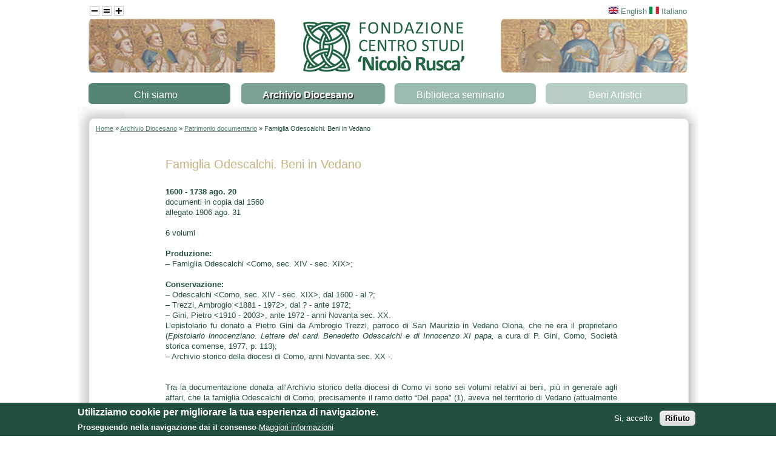

--- FILE ---
content_type: text/html; charset=utf-8
request_url: https://www.centrorusca.it/it/content/Famiglia-Odescalchi-Beni-Vedano
body_size: 11749
content:

<!DOCTYPE html PUBLIC "-//W3C//DTD XHTML+RDFa 1.0//EN"
  "http://www.w3.org/MarkUp/DTD/xhtml-rdfa-1.dtd">
<html xmlns="http://www.w3.org/1999/xhtml" xml:lang="it" version="XHTML+RDFa 1.0" dir="ltr"
  xmlns:content="http://purl.org/rss/1.0/modules/content/"
  xmlns:dc="http://purl.org/dc/terms/"
  xmlns:foaf="http://xmlns.com/foaf/0.1/"
  xmlns:og="http://ogp.me/ns#"
  xmlns:rdfs="http://www.w3.org/2000/01/rdf-schema#"
  xmlns:sioc="http://rdfs.org/sioc/ns#"
  xmlns:sioct="http://rdfs.org/sioc/types#"
  xmlns:skos="http://www.w3.org/2004/02/skos/core#"
  xmlns:xsd="http://www.w3.org/2001/XMLSchema#">

<head profile="http://www.w3.org/1999/xhtml/vocab">
  <meta charset="utf-8" />
<link rel="shortcut icon" href="https://www.centrorusca.it/sites/all/themes/rusca/favicon.ico" type="image/vnd.microsoft.icon" />
<link rel="shortlink" href="/it/node/167" />
<link rel="canonical" href="/it/content/Famiglia-Odescalchi-Beni-Vedano" />
<meta name="Generator" content="Drupal 7 (http://drupal.org)" />
  <title>Famiglia Odescalchi. Beni in Vedano | Centro studi Nicolò Rusca</title>
  <style type="text/css" media="all">
@import url("https://www.centrorusca.it/modules/system/system.base.css?shjak4");
@import url("https://www.centrorusca.it/modules/system/system.menus.css?shjak4");
@import url("https://www.centrorusca.it/modules/system/system.messages.css?shjak4");
@import url("https://www.centrorusca.it/modules/system/system.theme.css?shjak4");
</style>
<style type="text/css" media="screen">
@import url("https://www.centrorusca.it/sites/all/libraries/shadowbox/shadowbox.css?shjak4");
</style>
<style type="text/css" media="print">
<!--/*--><![CDATA[/*><!--*/
#sb-container{position:relative;}#sb-overlay{display:none;}#sb-wrapper{position:relative;top:0;left:0;}#sb-loading{display:none;}

/*]]>*/-->
</style>
<style type="text/css" media="all">
@import url("https://www.centrorusca.it/sites/all/modules/date/date_api/date.css?shjak4");
@import url("https://www.centrorusca.it/modules/field/theme/field.css?shjak4");
@import url("https://www.centrorusca.it/modules/search/search.css?shjak4");
@import url("https://www.centrorusca.it/modules/user/user.css?shjak4");
@import url("https://www.centrorusca.it/sites/all/modules/views/css/views.css?shjak4");
@import url("https://www.centrorusca.it/sites/all/modules/ckeditor/css/ckeditor.css?shjak4");
</style>
<style type="text/css" media="all">
@import url("https://www.centrorusca.it/sites/all/modules/ctools/css/ctools.css?shjak4");
@import url("https://www.centrorusca.it/modules/locale/locale.css?shjak4");
@import url("https://www.centrorusca.it/sites/all/modules/nice_menus/css/nice_menus.css?shjak4");
@import url("https://www.centrorusca.it/sites/all/modules/nice_menus/css/nice_menus_default.css?shjak4");
@import url("https://www.centrorusca.it/sites/all/modules/eu_cookie_compliance/css/eu_cookie_compliance.css?shjak4");
</style>
<style type="text/css" media="all">
<!--/*--><![CDATA[/*><!--*/
#sliding-popup.sliding-popup-bottom,#sliding-popup.sliding-popup-bottom .eu-cookie-withdraw-banner,.eu-cookie-withdraw-tab{background:#234f42;}#sliding-popup.sliding-popup-bottom.eu-cookie-withdraw-wrapper{background:transparent}#sliding-popup .popup-content #popup-text h1,#sliding-popup .popup-content #popup-text h2,#sliding-popup .popup-content #popup-text h3,#sliding-popup .popup-content #popup-text p,.eu-cookie-compliance-secondary-button,.eu-cookie-withdraw-tab{color:#fff !important;}.eu-cookie-withdraw-tab{border-color:#fff;}.eu-cookie-compliance-more-button{color:#fff !important;}

/*]]>*/-->
</style>
<style type="text/css" media="all">
@import url("https://www.centrorusca.it/sites/all/themes/rusca/css/reset.css?shjak4");
@import url("https://www.centrorusca.it/sites/all/themes/rusca/css/style.css?shjak4");
@import url("https://www.centrorusca.it/sites/all/themes/rusca/css/jquery.jscrollpane.css?shjak4");
@import url("https://www.centrorusca.it/sites/all/themes/rusca/css/links.css?shjak4");
@import url("https://www.centrorusca.it/sites/all/themes/rusca/css/typography.css?shjak4");
@import url("https://www.centrorusca.it/sites/all/themes/rusca/css/forms.css?shjak4");
@import url("https://www.centrorusca.it/sites/all/themes/rusca/css/drupal.css?shjak4");
@import url("https://www.centrorusca.it/sites/all/themes/rusca/css/blocks.css?shjak4");
@import url("https://www.centrorusca.it/sites/all/themes/rusca/css/node.css?shjak4");
</style>
<style type="text/css" media="print">
@import url("https://www.centrorusca.it/sites/all/themes/rusca/print.css?shjak4");
</style>
  <script type="text/javascript" src="https://www.centrorusca.it/misc/jquery.js?v=1.4.4"></script>
<script type="text/javascript" src="https://www.centrorusca.it/misc/jquery.once.js?v=1.2"></script>
<script type="text/javascript" src="https://www.centrorusca.it/misc/drupal.js?shjak4"></script>
<script type="text/javascript" src="https://www.centrorusca.it/sites/all/libraries/shadowbox/shadowbox.js?v=3.0.3"></script>
<script type="text/javascript" src="https://www.centrorusca.it/sites/all/modules/shadowbox/shadowbox_auto.js?v=3.0.3"></script>
<script type="text/javascript" src="https://www.centrorusca.it/sites/all/modules/nice_menus/js/jquery.bgiframe.js?v=2.1"></script>
<script type="text/javascript" src="https://www.centrorusca.it/sites/all/modules/nice_menus/js/jquery.hoverIntent.js?v=0.5"></script>
<script type="text/javascript" src="https://www.centrorusca.it/sites/all/modules/nice_menus/js/superfish.js?v=1.4.8"></script>
<script type="text/javascript" src="https://www.centrorusca.it/sites/all/modules/nice_menus/js/nice_menus.js?v=1.0"></script>
<script type="text/javascript" src="https://www.centrorusca.it/sites/all/modules/eu_cookie_compliance/js/jquery.cookie-1.4.1.min.js?v=1.4.1"></script>
<script type="text/javascript" src="https://www.centrorusca.it/misc/jquery.form.js?v=2.52"></script>
<script type="text/javascript" src="https://www.centrorusca.it/misc/ajax.js?v=7.59"></script>
<script type="text/javascript" src="https://www.centrorusca.it/sites/all/modules/sacerdoti/js/addBattesimo.js?shjak4"></script>
<script type="text/javascript" src="https://www.centrorusca.it/sites/default/files/languages/it_aI8UpV1EK01UAYXz8O7JtFVqhWTKN0jVjC97opZLAsA.js?shjak4"></script>
<script type="text/javascript" src="https://www.centrorusca.it/sites/all/modules/views/js/base.js?shjak4"></script>
<script type="text/javascript" src="https://www.centrorusca.it/misc/progress.js?v=7.59"></script>
<script type="text/javascript" src="https://www.centrorusca.it/sites/all/modules/views/js/ajax_view.js?shjak4"></script>
<script type="text/javascript" src="https://www.centrorusca.it/sites/all/modules/google_analytics/googleanalytics.js?shjak4"></script>
<script type="text/javascript">
<!--//--><![CDATA[//><!--
(function(i,s,o,g,r,a,m){i["GoogleAnalyticsObject"]=r;i[r]=i[r]||function(){(i[r].q=i[r].q||[]).push(arguments)},i[r].l=1*new Date();a=s.createElement(o),m=s.getElementsByTagName(o)[0];a.async=1;a.src=g;m.parentNode.insertBefore(a,m)})(window,document,"script","https://www.google-analytics.com/analytics.js","ga");ga("create", "UA-21649005-18", {"cookieDomain":"auto"});ga("send", "pageview");
//--><!]]>
</script>
<script type="text/javascript" src="https://www.centrorusca.it/sites/all/themes/rusca/js/jquery.jscrollpane.min.js?shjak4"></script>
<script type="text/javascript" src="https://www.centrorusca.it/sites/all/themes/rusca/js/jquery.mousewheel.min.js?shjak4"></script>
<script type="text/javascript" src="https://www.centrorusca.it/sites/all/themes/rusca/js/custom.js?shjak4"></script>
<script type="text/javascript">
<!--//--><![CDATA[//><!--

          Shadowbox.path = "/sites/all/libraries/shadowbox/";
        
//--><!]]>
</script>
<script type="text/javascript">
<!--//--><![CDATA[//><!--
jQuery.extend(Drupal.settings, {"basePath":"\/","pathPrefix":"it\/","ajaxPageState":{"theme":"rusca","theme_token":"V_5-TNFSVCJCr90FMReHAN7JY0GAZfJxBuP7xL9bAZs","js":{"0":1,"1":1,"sites\/all\/modules\/eu_cookie_compliance\/js\/eu_cookie_compliance.js":1,"misc\/jquery.js":1,"misc\/jquery.once.js":1,"misc\/drupal.js":1,"sites\/all\/libraries\/shadowbox\/shadowbox.js":1,"sites\/all\/modules\/shadowbox\/shadowbox_auto.js":1,"sites\/all\/modules\/nice_menus\/js\/jquery.bgiframe.js":1,"sites\/all\/modules\/nice_menus\/js\/jquery.hoverIntent.js":1,"sites\/all\/modules\/nice_menus\/js\/superfish.js":1,"sites\/all\/modules\/nice_menus\/js\/nice_menus.js":1,"sites\/all\/modules\/eu_cookie_compliance\/js\/jquery.cookie-1.4.1.min.js":1,"misc\/jquery.form.js":1,"misc\/ajax.js":1,"sites\/all\/modules\/sacerdoti\/js\/addBattesimo.js":1,"public:\/\/languages\/it_aI8UpV1EK01UAYXz8O7JtFVqhWTKN0jVjC97opZLAsA.js":1,"sites\/all\/modules\/views\/js\/base.js":1,"misc\/progress.js":1,"sites\/all\/modules\/views\/js\/ajax_view.js":1,"sites\/all\/modules\/google_analytics\/googleanalytics.js":1,"2":1,"sites\/all\/themes\/rusca\/js\/jquery.jscrollpane.min.js":1,"sites\/all\/themes\/rusca\/js\/jquery.mousewheel.min.js":1,"sites\/all\/themes\/rusca\/js\/custom.js":1,"3":1},"css":{"modules\/system\/system.base.css":1,"modules\/system\/system.menus.css":1,"modules\/system\/system.messages.css":1,"modules\/system\/system.theme.css":1,"sites\/all\/libraries\/shadowbox\/shadowbox.css":1,"0":1,"sites\/all\/modules\/date\/date_api\/date.css":1,"modules\/field\/theme\/field.css":1,"modules\/node\/node.css":1,"modules\/search\/search.css":1,"modules\/user\/user.css":1,"sites\/all\/modules\/views\/css\/views.css":1,"sites\/all\/modules\/ckeditor\/css\/ckeditor.css":1,"sites\/all\/modules\/ctools\/css\/ctools.css":1,"modules\/locale\/locale.css":1,"sites\/all\/modules\/nice_menus\/css\/nice_menus.css":1,"sites\/all\/modules\/nice_menus\/css\/nice_menus_default.css":1,"sites\/all\/modules\/eu_cookie_compliance\/css\/eu_cookie_compliance.css":1,"1":1,"sites\/all\/themes\/rusca\/css\/reset.css":1,"sites\/all\/themes\/rusca\/css\/style.css":1,"sites\/all\/themes\/rusca\/css\/jquery.jscrollpane.css":1,"sites\/all\/themes\/rusca\/css\/links.css":1,"sites\/all\/themes\/rusca\/css\/typography.css":1,"sites\/all\/themes\/rusca\/css\/forms.css":1,"sites\/all\/themes\/rusca\/css\/drupal.css":1,"sites\/all\/themes\/rusca\/css\/blocks.css":1,"sites\/all\/themes\/rusca\/css\/node.css":1,"sites\/all\/themes\/rusca\/print.css":1}},"shadowbox":{"animate":1,"animateFade":1,"animSequence":"wh","auto_enable_all_images":0,"auto_gallery":1,"autoplayMovies":true,"continuous":1,"counterLimit":"10","counterType":"default","displayCounter":1,"displayNav":1,"enableKeys":1,"fadeDuration":"0.35","handleOversize":"resize","handleUnsupported":"link","initialHeight":160,"initialWidth":320,"language":"it","modal":false,"overlayColor":"#000","overlayOpacity":"0.85","resizeDuration":"0.35","showMovieControls":1,"slideshowDelay":"0","viewportPadding":20,"useSizzle":0},"nice_menus_options":{"delay":800,"speed":"slow"},"views":{"ajax_path":"\/it\/views\/ajax","ajaxViews":{"views_dom_id:d7daf32e1681973decea427df04d2814":{"view_name":"vista_avvisi","view_display_id":"block","view_args":"","view_path":"node\/167","view_base_path":"vista-avvisi","view_dom_id":"d7daf32e1681973decea427df04d2814","pager_element":0},"views_dom_id:37b4e67dcad4670b857bcabb2b6deaf6":{"view_name":"vista_eventi","view_display_id":"block","view_args":"","view_path":"node\/167","view_base_path":"vista-avvisi","view_dom_id":"37b4e67dcad4670b857bcabb2b6deaf6","pager_element":0},"views_dom_id:a8770c2f897c7d7ce86d24aa29e54477":{"view_name":"vista_programmi","view_display_id":"block_1","view_args":"","view_path":"node\/167","view_base_path":"vista-avvisi","view_dom_id":"a8770c2f897c7d7ce86d24aa29e54477","pager_element":0},"views_dom_id:df7cb4f9e3899bbc65e07d10e70a8c22":{"view_name":"vista_pubblicazioni","view_display_id":"block","view_args":"","view_path":"node\/167","view_base_path":"vista-avvisi","view_dom_id":"df7cb4f9e3899bbc65e07d10e70a8c22","pager_element":0}}},"urlIsAjaxTrusted":{"\/it\/views\/ajax":true,"\/it\/content\/Famiglia-Odescalchi-Beni-Vedano":true},"eu_cookie_compliance":{"popup_enabled":1,"popup_agreed_enabled":0,"popup_hide_agreed":0,"popup_clicking_confirmation":false,"popup_scrolling_confirmation":false,"popup_html_info":"\u003Cdiv\u003E\n  \u003Cdiv class=\u0022popup-content info\u0022\u003E\n    \u003Cdiv id=\u0022popup-text\u0022\u003E\n      \u003Ch2\u003EUtilizziamo cookie per migliorare la tua esperienza di navigazione.\u003C\/h2\u003EProseguendo nella navigazione dai il consenso              \u003Cbutton type=\u0022button\u0022 class=\u0022find-more-button eu-cookie-compliance-more-button\u0022\u003EMaggiori informazioni\u003C\/button\u003E\n          \u003C\/div\u003E\n    \u003Cdiv id=\u0022popup-buttons\u0022\u003E\n      \u003Cbutton type=\u0022button\u0022 class=\u0022agree-button eu-cookie-compliance-secondary-button\u0022\u003ESi, accetto\u003C\/button\u003E\n              \u003Cbutton type=\u0022button\u0022 class=\u0022decline-button eu-cookie-compliance-default-button\u0022 \u003ERifiuto\u003C\/button\u003E\n          \u003C\/div\u003E\n  \u003C\/div\u003E\n\u003C\/div\u003E","use_mobile_message":false,"mobile_popup_html_info":"\u003Cdiv\u003E\n  \u003Cdiv class=\u0022popup-content info\u0022\u003E\n    \u003Cdiv id=\u0022popup-text\u0022\u003E\n                    \u003Cbutton type=\u0022button\u0022 class=\u0022find-more-button eu-cookie-compliance-more-button\u0022\u003EMaggiori informazioni\u003C\/button\u003E\n          \u003C\/div\u003E\n    \u003Cdiv id=\u0022popup-buttons\u0022\u003E\n      \u003Cbutton type=\u0022button\u0022 class=\u0022agree-button eu-cookie-compliance-secondary-button\u0022\u003ESi, accetto\u003C\/button\u003E\n              \u003Cbutton type=\u0022button\u0022 class=\u0022decline-button eu-cookie-compliance-default-button\u0022 \u003ERifiuto\u003C\/button\u003E\n          \u003C\/div\u003E\n  \u003C\/div\u003E\n\u003C\/div\u003E\n","mobile_breakpoint":"768","popup_html_agreed":"\u003Cdiv\u003E\n  \u003Cdiv class=\u0022popup-content agreed\u0022\u003E\n    \u003Cdiv id=\u0022popup-text\u0022\u003E\n      \u003Ch2\u003EGrazie per l\u0027accettazione\u003C\/h2\u003EPuoi nascondere questo banner.    \u003C\/div\u003E\n    \u003Cdiv id=\u0022popup-buttons\u0022\u003E\n      \u003Cbutton type=\u0022button\u0022 class=\u0022hide-popup-button eu-cookie-compliance-hide-button\u0022\u003ENascondi\u003C\/button\u003E\n              \u003Cbutton type=\u0022button\u0022 class=\u0022find-more-button eu-cookie-compliance-more-button-thank-you\u0022 \u003EMaggiori informazioni\u003C\/button\u003E\n          \u003C\/div\u003E\n  \u003C\/div\u003E\n\u003C\/div\u003E","popup_use_bare_css":false,"popup_height":"auto","popup_width":"100%","popup_delay":1000,"popup_link":"https:\/\/www.iubenda.com\/privacy-policy\/63587654","popup_link_new_window":1,"popup_position":null,"popup_language":"it","store_consent":false,"better_support_for_screen_readers":0,"reload_page":0,"domain":"","popup_eu_only_js":0,"cookie_lifetime":"100","cookie_session":false,"disagree_do_not_show_popup":0,"method":"opt_in","whitelisted_cookies":"","withdraw_markup":"\u003Cbutton type=\u0022button\u0022 class=\u0022eu-cookie-withdraw-tab\u0022\u003EPrivacy settings\u003C\/button\u003E\n\u003Cdiv class=\u0022eu-cookie-withdraw-banner\u0022\u003E\n  \u003Cdiv class=\u0022popup-content info\u0022\u003E\n    \u003Cdiv id=\u0022popup-text\u0022\u003E\n      \u003Ch2\u003EWe use cookies on this site to enhance your user experience\u003C\/h2\u003EYou have given your consent for us to set cookies.    \u003C\/div\u003E\n    \u003Cdiv id=\u0022popup-buttons\u0022\u003E\n      \u003Cbutton type=\u0022button\u0022 class=\u0022eu-cookie-withdraw-button\u0022\u003EWithdraw consent\u003C\/button\u003E\n    \u003C\/div\u003E\n  \u003C\/div\u003E\n\u003C\/div\u003E\n","withdraw_enabled":false},"googleanalytics":{"trackOutbound":1,"trackMailto":1,"trackDownload":1,"trackDownloadExtensions":"7z|aac|arc|arj|asf|asx|avi|bin|csv|doc(x|m)?|dot(x|m)?|exe|flv|gif|gz|gzip|hqx|jar|jpe?g|js|mp(2|3|4|e?g)|mov(ie)?|msi|msp|pdf|phps|png|ppt(x|m)?|pot(x|m)?|pps(x|m)?|ppam|sld(x|m)?|thmx|qtm?|ra(m|r)?|sea|sit|tar|tgz|torrent|txt|wav|wma|wmv|wpd|xls(x|m|b)?|xlt(x|m)|xlam|xml|z|zip"}});
//--><!]]>
</script>
</head>
<body class="html not-front not-logged-in no-sidebars page-node page-node- page-node-167 node-type-page i18n-it" >
<!--CASPA  -->
  <div id="skip-link">
    <a href="#main-content" class="element-invisible element-focusable">Salta al contenuto principale</a>
  </div>
    
<body>
	<div id='wrapper'>
		<div id='header'>
						<div id='lang'>
		        <div class="region region-lang">
    <div id="block-locale-language" class="block block-locale">

    
  <div class="content">
    <ul class="language-switcher-locale-url"><li class="en first"><a href="/en/content/Famiglia-Odescalchi-Beni-Vedano" class="language-link" xml:lang="en"><img class="language-icon" typeof="foaf:Image" src="https://www.centrorusca.it/sites/all/modules/languageicons/flags/en.png" width="16" height="12" alt="English" title="English" /> English</a></li>
<li class="it last active"><a href="/it/content/Famiglia-Odescalchi-Beni-Vedano" class="language-link active" xml:lang="it"><img class="language-icon" typeof="foaf:Image" src="https://www.centrorusca.it/sites/all/modules/languageicons/flags/it.png" width="16" height="12" alt="Italiano" title="Italiano" /> Italiano</a></li>
</ul>  </div>
</div>
  </div>
		   	</div>
			<div id='text-resize'>
		     <!---->
					<img class="decreaseFont" src="/sites/all/themes/rusca/images/decrease_16.gif"/>
					<img class="resetFont" src="/sites/all/themes/rusca/images/normal_16.gif"/>
					<img class="increaseFont" src="/sites/all/themes/rusca/images/increase_16.gif"/>
		   	</div>		   	
	     			<a href ='http://www.centrorusca.it/' id='linktohome'></a>
		</div>
		      		      	<div id='menu'>
		             <div class="region region-top">
    <div id="block-nice-menus-1" class="block block-nice-menus">

    
  <div class="content">
    <ul class="nice-menu nice-menu-down nice-menu-main-menu" id="nice-menu-1"><li class="menu-218 menuparent  menu-path-node-1 first odd "><a href="/it/content/Chi-siamo">Chi siamo</a><ul><li class="menu-512 menu-path-node-5 first odd "><a href="/it/content/Fondazione">Fondazione</a></li>
<li class="menu-583 menu-path-node-6  even "><a href="/it/content/Centro-studi">Centro studi</a></li>
<li class="menu-514 menu-path-node-7  odd "><a href="/it/content/Diocesi-di-Como">Diocesi di Como</a></li>
<li class="menu-691 menu-path-node-145  even "><a href="/it/content/Elenco-dei-Vescovi">Elenco dei Vescovi</a></li>
<li class="menu-515 menu-path-node-8  odd last"><a href="/it/content/Nicol%C3%B2-Rusca">Nicolò Rusca</a></li>
</ul></li>
<li class="menu-415 menuparent  menu-path-node-3 active-trail  even "><a href="/it/content/Archivio-Diocesano">Archivio Diocesano</a><ul><li class="menu-516 menuparent  menu-path-node-16 active-trail first odd "><a href="/it/content/Patrimonio-documentario">Patrimonio documentario</a><ul><li class="menu-850 menu-path-node-163 first odd "><a href="/it/content/Alessandro-Maggiolini">Alessandro Maggiolini</a></li>
<li class="menu-728 menu-path-node-157  even "><a href="/it/content/Biblioteca-del-capitolo-della-cattedrale-di-Como">Biblioteca</a></li>
<li class="menu-726 menu-path-node-155  odd "><a href="/it/content/Capitolo-della-cattedrale-di-Santa-Maria-Maggiore-Como">Capitolo della cattedrale di Santa Maria Maggiore in Como</a></li>
<li class="menu-848 menu-path-node-161  even "><a href="/it/content/Carte-Maurizio-Monti">Carte Maurizio Monti</a></li>
<li class="menu-849 menu-path-node-162  odd "><a href="/it/content/Circolo-educativo-%E2%80%9CAlessandro-Volta%E2%80%9D-Como">Circolo educativo “Alessandro Volta”  in Como</a></li>
<li class="menu-727 menu-path-node-156  even "><a href="/it/content/Collegio-dei-mansionari-della-cattedrale-di-Como">Collegio dei mansionari della cattedrale di Como</a></li>
<li class="menu-729 menu-path-node-158  odd "><a href="/it/content/Fabbrica-del-duomo-di-Como">Fabbrica del duomo di Como</a></li>
<li class="menu-852 menu-path-node-165  even "><a href="/it/content/Famiglia-Durini">Famiglia Durini</a></li>
<li class="menu-854 menu-path-node-167 active-trail  odd "><a href="/it/content/Famiglia-Odescalchi-Beni-Vedano" class="active">Famiglia Odescalchi. Beni in Vedano</a></li>
<li class="menu-883 menu-path-node-196  even "><a href="/it/content/Immaginette">Immaginette</a></li>
<li class="menu-878 menu-path-node-191  odd "><a href="/it/content/serie-IIVIII-Memorie-guerra">Memorie guerra</a></li>
<li class="menu-2327 menu-path-node-351  even "><a href="/it/content/Parrocchia-di-SantAnna-Como-presso-lOspedale-SantAnna">Parrocchia di Sant&#039;Anna in Como presso l&#039;Ospedale Sant&#039;Anna &lt;Como&gt; 2</a></li>
<li class="menu-877 menu-path-node-190  odd "><a href="/it/content/serie-IIIV-Sinodi-e-legislazione">Sinodi e legislazione</a></li>
<li class="menu-864 menu-path-node-177  even "><a href="/it/content/serie-IIIII-Titolo-II-%E2%80%93-Beni-ecclesiastici">Titolo II – Beni ecclesiastici (amministrazione)</a></li>
<li class="menu-869 menu-path-node-182  odd "><a href="/it/content/serie-IIIVII-Titolo-VII-%E2%80%93-Contenzioso-atti-disciplinari">Titolo VII – Contenzioso: atti disciplinari</a></li>
<li class="menu-870 menu-path-node-183  even "><a href="/it/content/serie-IIIVIII-Titolo-VIII-%E2%80%93-Circolari-Beneficenza-pubblica">Titolo VIII – Circolari, beneficenza pubblica</a></li>
<li class="menu-881 menu-path-node-194  odd "><a href="/it/content/serie-IIIIII-Ufficio-darte-sacra">Ufficio arte sacra</a></li>
<li class="menu-2315 menu-path-node-312  even "><a href="/it/content/serie-IIIXI-Titolo-XI-%E2%80%93-Ordinazioni">se</a></li>
<li class="menu-853 menu-path-node-166  odd "><a href="/it/content/serie-III-II-Istituzioni-canoniche">serie I.I.I-II: Istituzioni canoniche</a></li>
<li class="menu-855 menu-path-node-168  even "><a href="/it/content/serie-IIII-I-Visite-pastorali">serie I.I.II-I: Visite pastorali</a></li>
<li class="menu-856 menu-path-node-169  odd "><a href="/it/content/serie-IIII-II-Visite-vicariali">serie I.I.II-II: Visite vicariali</a></li>
<li class="menu-857 menu-path-node-170  even "><a href="/it/content/serie-IIIII-Istituzioni-canoniche-antiche">serie I.I.III: Istituzioni canoniche antiche</a></li>
<li class="menu-858 menu-path-node-171  odd "><a href="/it/content/serie-IIIV-Beni-ecclesiastici-antichi">serie I.I.IV: Beni ecclesiastici antichi</a></li>
<li class="menu-859 menu-path-node-172  even "><a href="/it/content/serie-IIV-Diritti-antichi-della-Chiesa-comense">serie I.I.V: Diritti antichi della Chiesa comense</a></li>
<li class="menu-860 menu-path-node-173  odd "><a href="/it/content/serie-IIVI-Cantoni-svizzeri">serie I.I.VI: Cantoni svizzeri</a></li>
<li class="menu-861 menu-path-node-174  even "><a href="/it/content/serie-IIVII-Religiosi">serie I.I.VII: Religiosi</a></li>
<li class="menu-862 menu-path-node-175  odd "><a href="/it/content/serie-IIVIII-Protocolli-antichi">serie I.I.VIII: Protocolli antichi</a></li>
<li class="menu-865 menu-path-node-178  even "><a href="/it/content/serie-IIIIII-Titolo-III-%E2%80%93-Istituzioni-canoniche">serie I.II.III: Titolo III – Istituzioni canoniche</a></li>
<li class="menu-866 menu-path-node-179  odd "><a href="/it/content/serie-IIIIV-Titolo-IV-%E2%80%93-Pratiche-matrimoniali">serie I.II.IV: Titolo IV – Pratiche matrimoniali</a></li>
<li class="menu-871 menu-path-node-184  even "><a href="/it/content/serie-IIIIX-Titolo-IX-%E2%80%93-Chiese-Oratori-Messe-votive-Indulti-da-coro-da-cibi-campane-Cimiteri">serie I.II.IX: Titolo IX – Chiese, Oratori, Messe votive, Indulti da coro, da cibi, campane, Cimiteri, Tariffe per funzioni, Abiure, Persone di servizio</a></li>
<li class="menu-867 menu-path-node-180  odd "><a href="/it/content/serie-IIIV-Titolo-V-%E2%80%93-Monasteri-Congregazioni-religiose-Collegi-Seminari">serie I.II.V: Titolo V – Monasteri, Congregazioni religiose, Collegi, Seminari</a></li>
<li class="menu-868 menu-path-node-181  even "><a href="/it/content/serie-IIIVI-Titolo-VI-%E2%80%93-Predicazione-Missioni-Confraternite-Associazioni-e-iniziative">serie I.II.VI: Titolo VI – Predicazione, Missioni, Confraternite, Associazioni e iniziative laicali</a></li>
<li class="menu-2317 menu-path-node-314  odd "><a href="/it/content/serie-IIIX-Titolo-X-%E2%80%93-Cause-di-beatificazione">serie I.II.X: Titolo X – Cause di beatificazione</a></li>
<li class="menu-2318 menu-path-node-315  even "><a href="/it/content/serie-IIIX-Titolo-X-%E2%80%93-Cause-di-beatificazione-0">serie I.II.X: Titolo X – Cause di beatificazione</a></li>
<li class="menu-872 menu-path-node-185  odd "><a href="/it/content/serie-IIIXII-Titolo-XII-%E2%80%93-Estratti-di-nascita-cresima-morte-matrimonii">serie I.II.XII: Titolo XII – Estratti di nascita, cresima, morte, matrimonii</a></li>
<li class="menu-2316 menu-path-node-313  even "><a href="/it/content/serie-IIIXIII-Registri-di-protocollo">serie I.II.XIII: Registri di protocollo</a></li>
<li class="menu-875 menu-path-node-188  odd "><a href="/it/content/serie-III-Ordinariato">serie II.I: Ordinariato</a></li>
<li class="menu-874 menu-path-node-187  even "><a href="/it/content/serie-IIII-Benefici">serie II.II: Benefici</a></li>
<li class="menu-876 menu-path-node-189  odd "><a href="/it/content/serie-IIIII-Miscellanea">serie II.III: Miscellanea</a></li>
<li class="menu-2322 menu-path-node-319  even "><a href="/it/content/serie-IIIX-Raccolta-di-francobolli-e-timbri">serie II.IX: Raccolta di francobolli e timbri</a></li>
<li class="menu-2319 menu-path-node-316  odd "><a href="/it/content/serie-IIV-Vescovi-di-Como">serie II.V: Vescovi di Como</a></li>
<li class="menu-2320 menu-path-node-317  even "><a href="/it/content/serie-IIVI-Relazioni-alla-Santa-Sede">serie II.VI: Relazioni alla Santa Sede</a></li>
<li class="menu-2321 menu-path-node-318  odd "><a href="/it/content/serie-IIVII-Lettere-pastorali-circolari-ed-encicliche">serie II.VII: Lettere pastorali, circolari ed encicliche</a></li>
<li class="menu-879 menu-path-node-192  even "><a href="/it/content/serie-IIX-Documenti-di-provenienza-incerta">serie II.X: Documenti di provenienza incerta</a></li>
<li class="menu-880 menu-path-node-193  odd "><a href="/it/content/serie-IIII-Ufficio-legati">serie III.I: Ufficio legati</a></li>
<li class="menu-2323 menu-path-node-320  even "><a href="/it/content/serie-IIIII-Commissione-dei-sacri-riti">serie III.II: Commissione dei sacri riti</a></li>
<li class="menu-2324 menu-path-node-321  odd "><a href="/it/content/serie-IIIIV-Commissione-la-musica-sacra">serie III.IV: Commissione per la musica sacra</a></li>
<li class="menu-882 menu-path-node-195  even last"><a href="/it/content/serie-IIIV-Ufficio-sante-reliquie">serie III.V: Ufficio sante reliquie</a></li>
</ul></li>
<li class="menu-556 menu-path-node-103  even "><a href="/it/content/Storia-dellarchivio">Storia dell&#039;archivio</a></li>
<li class="menu-518 menu-path-node-11  odd "><a href="/it/content/Biblioteca-dellarchivio">Biblioteca dell&#039;archivio</a></li>
<li class="menu-557 menuparent  menu-path-gperio  even "><a href="/it/gperio" title="">Periodico</a><ul><li class="menu-765 menu-path-node-104 first odd "><a href="/it/content/Periodico-1987-n-1">Periodico 1987 n. 1</a></li>
<li class="menu-764 menu-path-node-105  even "><a href="/it/content/Periodico-1988-n-2">Periodico 1988 n. 2</a></li>
<li class="menu-787 menu-path-node-106  odd "><a href="/it/content/Periodico-1989-n-3">Periodico 1989 n. 3</a></li>
<li class="menu-788 menu-path-node-107  even "><a href="/it/content/Periodico-1990-n-4">Periodico 1990 n. 4</a></li>
<li class="menu-789 menu-path-node-108  odd "><a href="/it/content/Periodico-1991-n-5">Periodico 1991 n. 5</a></li>
<li class="menu-790 menu-path-node-109  even "><a href="/it/content/Periodico-1995-n-6">Periodico 1995 n. 6</a></li>
<li class="menu-791 menu-path-node-110  odd "><a href="/it/content/Periodico-1996-n-7">Periodico 1996 n. 7</a></li>
<li class="menu-792 menu-path-node-111  even "><a href="/it/content/Periodico-1997-n-8">Periodico 1997 n. 8</a></li>
<li class="menu-793 menu-path-node-112  odd "><a href="/it/content/Periodico-1998-n-9">Periodico 1998 n. 9</a></li>
<li class="menu-794 menu-path-node-113  even "><a href="/it/content/Periodico-1999-n-10">Periodico 1999 n. 10</a></li>
<li class="menu-795 menu-path-node-114  odd "><a href="/it/content/Periodico-2000-n-11">Periodico 2000 n. 11</a></li>
<li class="menu-796 menu-path-node-115  even "><a href="/it/content/Periodico-2001-n-12">Periodico 2001 n. 12</a></li>
<li class="menu-797 menu-path-node-116  odd "><a href="/it/content/Periodico-2002-n-13">Periodico 2002 n. 13</a></li>
<li class="menu-798 menu-path-node-117  even "><a href="/it/content/Periodico-2003-n-14">Periodico 2003 n. 14</a></li>
<li class="menu-799 menu-path-node-118  odd last"><a href="/it/content/Periodico-2004-n-15">Periodico 2004 n. 15</a></li>
</ul></li>
<li class="menu-695 menu-path-node-153  odd "><a href="/it/content/Banca-dati-Clero">Banca dati Clero</a></li>
<li class="menu-844 menuparent  menu-path-node-159  even "><a href="/it/content/Banca-dati-Battesimi">Banca dati Battesimi</a><ul><li class="menu-847 menu-path-node-160 first odd last"><a href="/it/content/Tabella-Battesimi">Tabella Battesimi</a></li>
</ul></li>
<li class="menu-522 menu-path-node-10  odd last"><a href="/it/content/Archivi-parrocchiali-della-diocesi-di-Como">Archivi parrocchiali</a></li>
</ul></li>
<li class="menu-416 menuparent  menu-path-node-12  odd "><a href="/it/content/Biblioteca-seminario">Biblioteca seminario</a><ul><li class="menu-523 menuparent  menu-path-node-13 first odd "><a href="/it/content/Patrimonio-librario">Patrimonio librario</a><ul><li class="menu-800 menuparent  menu-path-incunaboli first odd "><a href="/it/incunaboli" title="">Indice Incunaboli</a><ul><li class="menu-801 menu-path-node-50 first odd "><a href="/it/content/INC-1">INC - 1  HIERONYMUS, santo</a></li>
<li class="menu-810 menu-path-node-59  even "><a href="/it/content/INC-10">INC - 10  TERENTIUS, Publius Afer</a></li>
<li class="menu-811 menu-path-node-60  odd "><a href="/it/content/INC-11">INC - 11  BERNARDUS Claraevallensis, santo</a></li>
<li class="menu-812 menu-path-node-61  even "><a href="/it/content/INC-13">INC - 13  SPIERA, Ambrosius de</a></li>
<li class="menu-813 menu-path-node-62  odd "><a href="/it/content/INC-14">INC - 14  CYPRIANUS, Caecilius</a></li>
<li class="menu-814 menu-path-node-63  even "><a href="/it/content/INC-15">INC - 15  EPHREM, santo</a></li>
<li class="menu-815 menu-path-node-64  odd "><a href="/it/content/INC-16">INC - 16  MAGISTER, Johannes</a></li>
<li class="menu-816 menu-path-node-65  even "><a href="/it/content/INC-17">INC - 17  ANTONINO, santo</a></li>
<li class="menu-817 menu-path-node-66  odd "><a href="/it/content/INC-18">INC - 18  NICOLO&#039; da Osimo</a></li>
<li class="menu-818 menu-path-node-67  even "><a href="/it/content/INC-19">INC - 19  CARACCIOLO, Roberto</a></li>
<li class="menu-802 menu-path-node-51  odd "><a href="/it/content/INC-2">INC - 2  HIERONYMUS, santo</a></li>
<li class="menu-819 menu-path-node-68  even "><a href="/it/content/INC-20">INC - 20  CARCANO, Michele</a></li>
<li class="menu-820 menu-path-node-69  odd "><a href="/it/content/INC-21">INC - 21  BERNARDUS Claraevallensis, santo</a></li>
<li class="menu-821 menu-path-node-70  even "><a href="/it/content/INC-22">INC - 22  TORQUEMADA, Juan de</a></li>
<li class="menu-822 menu-path-node-71  odd "><a href="/it/content/INC-23">INC - 23  VINCENT Ferrer, santo</a></li>
<li class="menu-823 menu-path-node-72  even "><a href="/it/content/INC-24">INC - 24  BERNARDUS Claraevallensis, santo</a></li>
<li class="menu-824 menu-path-node-74  odd "><a href="/it/content/INC-25">INC - 25  PLUTHARCUS</a></li>
<li class="menu-825 menu-path-node-75  even "><a href="/it/content/INC-26">INC - 26  PHILELPHUS, Iohannes Marius</a></li>
<li class="menu-826 menu-path-node-76  odd "><a href="/it/content/INC-27">INC - 27  EUSEBIUS Cremonensis, santo</a></li>
<li class="menu-803 menu-path-node-52  even "><a href="/it/content/INC-3">INC - 3  AUGUSTINUS, Aurelius, santo</a></li>
<li class="menu-804 menu-path-node-53  odd "><a href="/it/content/INC-4">INC - 4  AUGUSTINUS, Aurelius, santo</a></li>
<li class="menu-805 menu-path-node-54  even "><a href="/it/content/INC-5">INC - 5  HIERONYMUS, santo</a></li>
<li class="menu-806 menu-path-node-55  odd "><a href="/it/content/INC-6">INC - 6  HIERONYMUS, santo</a></li>
<li class="menu-807 menu-path-node-56  even "><a href="/it/content/INC-7">INC - 7  GREGORIUS Magnus, santo</a></li>
<li class="menu-808 menu-path-node-57  odd "><a href="/it/content/INC-8">INC - 8  CASSIODORUS, Magnus Aurelius</a></li>
<li class="menu-809 menu-path-node-58  even last"><a href="/it/content/INC-9">INC - 9  ANTONINO, santo Prima pars Summe fratris Anthonini de Florentia ...</a></li>
</ul></li>
<li class="menu-768 menuparent  menu-path-manoscritti  even "><a href="/it/manoscritti" title="">Manoscritti</a><ul><li class="menu-769 menu-path-node-29 first odd "><a href="/it/content/MS-1-gi%C3%A0-Morimondo-1">MS. - 1 (già Morimondo 1)  BIBBIA. Vecchio Testamento. Pentateuco. in latino</a></li>
<li class="menu-778 menu-path-node-39  even "><a href="/it/content/MS-10-gi%C3%A0-Morimondo-10">MS. - 10 (già Morimondo 10)  ZACHARIAS Chrysopolitanus, 1160 m. ca.</a></li>
<li class="menu-779 menu-path-node-40  odd "><a href="/it/content/MS-11-gi%C3%A0-Morimondo-11">MS. - 11 (già Morimondo 11)  BEDA Venerabilis</a></li>
<li class="menu-780 menu-path-node-42  even "><a href="/it/content/MS-12-gi%C3%A0-Morimondo-12">MS. - 12 (già Morimondo 12)  SENTENTIAE ET QUAESTIONES THEOLOGICAE</a></li>
<li class="menu-781 menu-path-node-43  odd "><a href="/it/content/MS-13-gi%C3%A0-Morimondo-13">MS. - 13 (già Morimondo 13)  HIERONYMUS, santo</a></li>
<li class="menu-782 menu-path-node-44  even "><a href="/it/content/MS-14-gi%C3%A0-Morimondo-14">MS. - 14 (già Morimondo 14)  BIBBIA. Vecchio Testamento. Giobbe. in latino</a></li>
<li class="menu-783 menu-path-node-45  odd "><a href="/it/content/MS-15-gi%C3%A0-Morimondo-15">MS. - 15 (già Morimondo 15)</a></li>
<li class="menu-784 menu-path-node-46  even "><a href="/it/content/MS-16-gi%C3%A0-Morimondo-16">MS. - 16 (già Morimondo 16)  PASSIO</a></li>
<li class="menu-785 menu-path-node-47  odd "><a href="/it/content/MS-17-gi%C3%A0-Morimondo-17">MS. - 17 (già Morimondo 17)  SALTERIO</a></li>
<li class="menu-786 menu-path-node-48  even "><a href="/it/content/MS-18-gi%C3%A0-Morimondo-18">MS. - 18 (già Morimondo 18)</a></li>
<li class="menu-770 menu-path-node-30  odd "><a href="/it/content/MS-2-gi%C3%A0-Morimondo-2">MS. - 2 (già Morimondo 2)  BIBBIA. Nuovo Testamento. in latino</a></li>
<li class="menu-771 menu-path-node-32  even "><a href="/it/content/MS-3-gi%C3%A0-Morimondo-3">MS. - 3 (già Morimondo 3)  PETRUS Lombardus</a></li>
<li class="menu-772 menu-path-node-33  odd "><a href="/it/content/MS-4-gi%C3%A0-Morimondo-4">MS. - 4 (già Morimondo 4)  AMBROSIUS, santo</a></li>
<li class="menu-773 menu-path-node-34  even "><a href="/it/content/MS-5-gi%C3%A0-Morimondo-5">MS. - 5 (già Morimondo 5)  PASSIONES ET VITAE SANCTORUM</a></li>
<li class="menu-774 menu-path-node-35  odd "><a href="/it/content/MS-6-gi%C3%A0-Morimondo-6">MS. - 6 (già Morimondo 6)  PASSIONES ET VITAE SANCTORUM</a></li>
<li class="menu-775 menu-path-node-36  even "><a href="/it/content/MS-7-gi%C3%A0-Morimondo-7">MS. - 7 (già Morimondo 7)  IOHANNES Chrysostomus, santo</a></li>
<li class="menu-776 menu-path-node-37  odd "><a href="/it/content/MS-8-gi%C3%A0-Morimondo-8">MS. - 8 (già Morimondo 8)  BERNARDUS Claraevallensis, santo</a></li>
<li class="menu-777 menu-path-node-38  even last"><a href="/it/content/MS-9-gi%C3%A0-Morimondo-9">MS. - 9 (già Morimondo 9)  CANONES APOSTOLORUM</a></li>
</ul></li>
<li class="menu-766 menuparent  menu-path-finomornasco  odd last"><a href="/it/finomornasco" title="">Parrocchia di Fino Mornasco</a><ul><li class="menu-832 menu-path-node-86 first odd "><a href="/it/content/FINO-M-11">ALIGHIERI, Dante</a></li>
<li class="menu-834 menu-path-node-84  even "><a href="/it/content/FINO-M-9">ANSELMUS, santo, arcivescovo di Canterbury</a></li>
<li class="menu-835 menu-path-node-87  odd "><a href="/it/content/FINO-M-12">ATHANASIUS, santo, vescovo di Alessandria</a></li>
<li class="menu-839 menu-path-node-90  even "><a href="/it/content/FINO-M-2433">AUGUSTINUS, Aurelius, santo</a></li>
<li class="menu-837 menu-path-node-88  odd "><a href="/it/content/FINO-M-1316">BARONIO, Cesare</a></li>
<li class="menu-829 menu-path-node-80  even "><a href="/it/content/FINO-M-45">CALEPINO, Ambrogio</a></li>
<li class="menu-827 menu-path-node-78  odd "><a href="/it/content/FINO-M-2">CATTANEO, Carlo Ambrogio</a></li>
<li class="menu-828 menu-path-node-79  even "><a href="/it/content/FINO-M-3">CATTANEO, Carlo Ambrogio</a></li>
<li class="menu-830 menu-path-node-81  odd "><a href="/it/content/FINO-M-6">CYPRIANUS, Caecilius, santo</a></li>
<li class="menu-831 menu-path-node-82  even "><a href="/it/content/FINO-M-7">CYRILLUS, santo, vescovo di Alessandria</a></li>
<li class="menu-833 menu-path-node-85  odd "><a href="/it/content/FINO-M-10">EUSEBIUS, vescovo di Cesarea</a></li>
<li class="menu-838 menu-path-node-89  even "><a href="/it/content/FINO-M-1723">ROBERTO Bellarmino, santo</a></li>
<li class="menu-767 menu-path-node-77  odd last"><a href="/it/content/FINO-M-1">VERGILIUS Maro, Publius</a></li>
</ul></li>
</ul></li>
<li class="menu-1319 menu-path-sacerdoti-ricercacatalogo-0  even "><a href="/it/sacerdoti/ricercacatalogo/0" title="">Ricerca nel catalogo</a></li>
<li class="menu-525 menu-path-sacerdoti-ricercaperiodico-  odd "><a href="/it/sacerdoti/ricercaperiodico/" title="">Periodici</a></li>
<li class="menu-526 menu-path-node-14  even "><a href="/it/content/Archivi">Archivi</a></li>
<li class="menu-527 menu-path-sacerdoti-ricercacatalogo-1  odd last"><a href="/it/sacerdoti/ricercacatalogo/1" title="">Biblioteche parrocchiali</a></li>
</ul></li>
<li class="menu-417 menu-path-node-4  even last"><a href="/it/content/Beni-Artistici">Beni Artistici</a></li>
</ul>
  </div>
</div>
  </div>
		      	</div>
		      		<div id='content_full'>
			<div id='content_full_top'>
			</div>
			<div id='content_full_middle'>
				<div id='breadcrumb'>
						<div class="breadcrumbs"><a href="/it">Home</a>&nbsp;&raquo;&nbsp;<a href="/it/content/Archivio-Diocesano">Archivio Diocesano</a>&nbsp;&raquo;&nbsp;<a href="/it/content/Patrimonio-documentario">Patrimonio documentario</a>&nbsp;&raquo;&nbsp;Famiglia Odescalchi. Beni in Vedano</div>					</div>

				
				<div id='testo'>
					<div class='tabs'>
						<ul class="action-links"></ul>					</div>
										       <h3>
					         Famiglia Odescalchi. Beni in Vedano					       </h3>
					 					   <div class="region region-content">
    <div id="block-system-main" class="block block-system">

    
  <div class="content">
    <div id="node-167" class="node node-page clearfix" about="/it/content/Famiglia-Odescalchi-Beni-Vedano" typeof="foaf:Document">
  
  <b></b><br>        

    
  

  <div class="content clearfix" >
    <div id='single-img'></div><div id='nofront'><div class="field field-name-body field-type-text-with-summary field-label-hidden"><div class="field-items"><div class="field-item even" property="content:encoded"><strong>1600 - 1738 ago. 20</strong><br />
documenti in copia dal 1560<br />
allegato 1906 ago. 31<br />
<br />
6 volumi<br />
<br />
<strong>Produzione:</strong><br />
– Famiglia Odescalchi &lt;Como, sec. XIV - sec. XIX&gt;;<br />
<br />
<strong>Conservazione:</strong><br />
– Odescalchi &lt;Como, sec. XIV - sec. XIX&gt;, dal 1600 - al ?;<br />
– Trezzi, Ambrogio &lt;1881 - 1972&gt;, dal ? - ante 1972;<br />
– Gini, Pietro &lt;1910 - 2003&gt;, ante 1972 - anni Novanta sec. XX.<br />
L’epistolario fu donato a Pietro Gini da Ambrogio Trezzi, parroco di San Maurizio in Vedano Olona, che ne era il proprietario (<em>Epistolario innocenziano. Lettere del card. Benedetto Odescalchi e di Innocenzo XI papa,</em> a cura di P. Gini, Como, Società storica comense, 1977, p. 113);<br />
– Archivio storico della diocesi di Como, anni Novanta sec. XX -.<br />
<br />
<br />
Tra la documentazione donata all’Archivio storico della diocesi di Como vi sono sei volumi relativi ai beni, più in generale agli affari, che la famiglia Odescalchi di Como, precisamente il ramo detto “Del papa" (1), aveva nel territorio di Vedano (attualmente comune di Vedano Olona, in provincia di Varese).<br />
I volumi contengono nella quasi totalità atti notarili che, come pare di poter desumere dalla legatura originale, furono rilegati all’incirca nello stesso periodo, quindi negli anni degli ultimi documenti (verso la metà del terzo decennio del Settecento) o successivamente.
<div> 
<div><a href="https://www.beweb.chiesacattolica.it/beniarchivistici/fondo/40300001200400100008/Fondo+Famiglia+Odescalchi.+Beni+in+Vedano">DESCRIZIONE DEL FONDO ARCHIVISTICO IN BeWeb</a><br />
<br />
<a href="https://www.beweb.chiesacattolica.it/UI/fondi_html/CEI403A000012004001/albero_fondo.jsp?idfondo=40300001200400100008">INVENTARIO ANALITICO IN BeWeb</a><br />
<br />
 </div>

<div class="rtecenter"><strong>Fruizione</strong></div>

<div><br />
<strong>Strumenti di corredo:</strong>

<div>
<div>Anna Rossi, <em>Famiglia Odescalchi. Beni in Vedano. Inventario, </em>2006, sala di consultazione.</div>
</div>
<br />
<strong>Rimandi a documentazione correlata</strong>:<br />
Archivio di Stato di Roma, <em>Odescalchi (famiglia)</em>, 1E3 Vedano. Istromenti. Tomo I, 1600 - 1665. Volume con indice; 7B15 Vedano. Istromenti dal 1661 al 1732. Milano e Como. Tomo 2. Volume con indice.<br />
<em>Altra documentazione correlata:</em><br />
Archivio di Stato di Roma, <em>Odescalchi (famiglia)</em>, 1B9, 2B1 n. 8, 2C7 n. 4, 4E6 n. 1, 5A7 n. 6, 5C5 n. 21, 7C5 n. 2, 7D10, 9E10 n. 2, 10D9.<br />
<br />
<span style="font-size:10pt">__________________________</span><br />
<br />
Note<br />
(1) Capostipite della famiglia fu Guidolo Odescalchi, attestato nella seconda metà del secolo XIV. I suoi due figli, Gioannolo (Gioannollo) e Pietrolo, diedero origine a numerose linee familiari.<br />
Dal primo discesero i rami poi detti “Del papa” (in riferimento a Benedetto Odescalchi, pontefice con il nome di Innocenzo XI, 1611 - 1689), di Fino (comune di Fino Mornasco) e di Cassano (comune di Albese con Cassano), in provincia di Como, e di Berbenno, in provincia di Sondrio, mentre dal secondo i rami di Borgovico, di Monte Caprino e di Castel Carnasino, tre località della città di Como, e di Alzate (comune di Alzate Brianza), in provincia di Como.<br />
Il casato si estinse con Innocenzo (1754 - 1824), discendente di Tommaso, figlio di Gioannolo, il cui nipote, anch’egli di nome Tommaso, diede origine al ramo di Fino. Morto senza eredi diretti, Innocenzo lasciò tutto il patrimonio al pronipote Giorgio Raimondi, nipote di sua sorella Maria.</div>
</div>
</div></div></div></div>  </div>


  

  <div class="tags">
     </div>

    
</div>
  </div>
</div>
  </div>
				</div>
				<div id='clear'>
				</div>
			</div>
			<div id='content_full_bottom'>
			</div>
		</div>
		<div id='footer'>
			<div id='footerleft'>
			    <a href="https://www.facebook.com/centrorusca/">
			        <img src="/sites/all/themes/rusca/images/fb.png">
			    </a>
				Centro studi "Nicolò Rusca" via Baserga, 81, Como <br> tel. 031 5370270 <br>Una realizzazione <a href="http://www.consortech.it">Consortech</a>
		      </div>
		      <div id='footercenter'>
									<div id='menu_bottom'>
			             <div class="region region-bottom">
    <div id="block-menu-menu-menu-bottom" class="block block-menu">

    
  <div class="content">
    <ul class="menu"><li class="first leaf"><a href="/it/content/Regolamento" title="">REGOLAMENTO</a></li>
<li class="leaf"><a href="/it/content/Info" title="">info</a></li>
<li class="leaf"><a href="/it/content/Contatti" title="">contatti</a></li>
<li class="leaf"><a href="/it/user" title="">area riservata</a></li>
<li class="last leaf"><a href="/it/content/Web-Links" title="">link</a></li>
</ul>  </div>
</div>
  </div>
			        </div>
			     		      </div>
		      <div id='footerright'>
					             <div class="region region-ricerca">
    <div id="block-search-form" class="block block-search">

    
  <div class="content">
    <form onsubmit="if(this.search_block_form.value==&#039;Search&#039;){ alert(&#039;Please enter a search&#039;); return false; }" action="/it/content/Famiglia-Odescalchi-Beni-Vedano" method="post" id="search-block-form" accept-charset="UTF-8"><div><div class="container-inline">
      <h2 class="element-invisible">Form di ricerca</h2>
    <div class="form-item form-type-textfield form-item-search-block-form">
  <label class="element-invisible" for="edit-search-block-form--2">Cerca </label>
 <input title="Inserisci i termini da cercare." onblur="if (this.value == &#039;&#039;) {this.value = &#039;Search&#039;;}" onfocus="if (this.value == &#039;Search&#039;) {this.value = &#039;&#039;;}" type="text" id="edit-search-block-form--2" name="search_block_form" value="" size="15" maxlength="128" class="form-text" />
</div>
<div class="form-actions form-wrapper" id="edit-actions"><input type="submit" id="edit-submit--3" name="op" value="" class="form-submit" /></div><input type="hidden" name="form_build_id" value="form-gXYfGsOFB9Q2nsj_Y_GkfYs9Lae-UMOJaGoM12_IZJg" />
<input type="hidden" name="form_id" value="search_block_form" />
</div>
</div></form>  </div>
</div>
  </div>
		      		      	
		      </div>
		      <div id='clear'>	
		      </div>			
		</div>
	</div>
</body>




  <script type="text/javascript">
<!--//--><![CDATA[//><!--
function euCookieComplianceLoadScripts() {}
//--><!]]>
</script>
<script type="text/javascript">
<!--//--><![CDATA[//><!--
var eu_cookie_compliance_cookie_name = "";
//--><!]]>
</script>
<script type="text/javascript" src="https://www.centrorusca.it/sites/all/modules/eu_cookie_compliance/js/eu_cookie_compliance.js?shjak4"></script>
</body>
</html>
